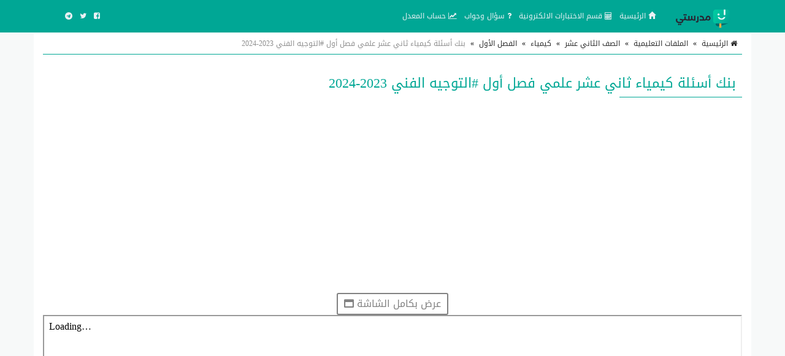

--- FILE ---
content_type: text/html; charset=utf-8
request_url: https://www.google.com/recaptcha/api2/anchor?ar=1&k=6LfVz8wUAAAAACHgOZYNFFrijaQICSCsT4gfWDDi&co=aHR0cHM6Ly9zY2hvb2wta3cuY29tOjQ0Mw..&hl=ar&v=PoyoqOPhxBO7pBk68S4YbpHZ&size=normal&anchor-ms=20000&execute-ms=30000&cb=h2a02zn6gitg
body_size: 49794
content:
<!DOCTYPE HTML><html dir="rtl" lang="ar"><head><meta http-equiv="Content-Type" content="text/html; charset=UTF-8">
<meta http-equiv="X-UA-Compatible" content="IE=edge">
<title>reCAPTCHA</title>
<style type="text/css">
/* cyrillic-ext */
@font-face {
  font-family: 'Roboto';
  font-style: normal;
  font-weight: 400;
  font-stretch: 100%;
  src: url(//fonts.gstatic.com/s/roboto/v48/KFO7CnqEu92Fr1ME7kSn66aGLdTylUAMa3GUBHMdazTgWw.woff2) format('woff2');
  unicode-range: U+0460-052F, U+1C80-1C8A, U+20B4, U+2DE0-2DFF, U+A640-A69F, U+FE2E-FE2F;
}
/* cyrillic */
@font-face {
  font-family: 'Roboto';
  font-style: normal;
  font-weight: 400;
  font-stretch: 100%;
  src: url(//fonts.gstatic.com/s/roboto/v48/KFO7CnqEu92Fr1ME7kSn66aGLdTylUAMa3iUBHMdazTgWw.woff2) format('woff2');
  unicode-range: U+0301, U+0400-045F, U+0490-0491, U+04B0-04B1, U+2116;
}
/* greek-ext */
@font-face {
  font-family: 'Roboto';
  font-style: normal;
  font-weight: 400;
  font-stretch: 100%;
  src: url(//fonts.gstatic.com/s/roboto/v48/KFO7CnqEu92Fr1ME7kSn66aGLdTylUAMa3CUBHMdazTgWw.woff2) format('woff2');
  unicode-range: U+1F00-1FFF;
}
/* greek */
@font-face {
  font-family: 'Roboto';
  font-style: normal;
  font-weight: 400;
  font-stretch: 100%;
  src: url(//fonts.gstatic.com/s/roboto/v48/KFO7CnqEu92Fr1ME7kSn66aGLdTylUAMa3-UBHMdazTgWw.woff2) format('woff2');
  unicode-range: U+0370-0377, U+037A-037F, U+0384-038A, U+038C, U+038E-03A1, U+03A3-03FF;
}
/* math */
@font-face {
  font-family: 'Roboto';
  font-style: normal;
  font-weight: 400;
  font-stretch: 100%;
  src: url(//fonts.gstatic.com/s/roboto/v48/KFO7CnqEu92Fr1ME7kSn66aGLdTylUAMawCUBHMdazTgWw.woff2) format('woff2');
  unicode-range: U+0302-0303, U+0305, U+0307-0308, U+0310, U+0312, U+0315, U+031A, U+0326-0327, U+032C, U+032F-0330, U+0332-0333, U+0338, U+033A, U+0346, U+034D, U+0391-03A1, U+03A3-03A9, U+03B1-03C9, U+03D1, U+03D5-03D6, U+03F0-03F1, U+03F4-03F5, U+2016-2017, U+2034-2038, U+203C, U+2040, U+2043, U+2047, U+2050, U+2057, U+205F, U+2070-2071, U+2074-208E, U+2090-209C, U+20D0-20DC, U+20E1, U+20E5-20EF, U+2100-2112, U+2114-2115, U+2117-2121, U+2123-214F, U+2190, U+2192, U+2194-21AE, U+21B0-21E5, U+21F1-21F2, U+21F4-2211, U+2213-2214, U+2216-22FF, U+2308-230B, U+2310, U+2319, U+231C-2321, U+2336-237A, U+237C, U+2395, U+239B-23B7, U+23D0, U+23DC-23E1, U+2474-2475, U+25AF, U+25B3, U+25B7, U+25BD, U+25C1, U+25CA, U+25CC, U+25FB, U+266D-266F, U+27C0-27FF, U+2900-2AFF, U+2B0E-2B11, U+2B30-2B4C, U+2BFE, U+3030, U+FF5B, U+FF5D, U+1D400-1D7FF, U+1EE00-1EEFF;
}
/* symbols */
@font-face {
  font-family: 'Roboto';
  font-style: normal;
  font-weight: 400;
  font-stretch: 100%;
  src: url(//fonts.gstatic.com/s/roboto/v48/KFO7CnqEu92Fr1ME7kSn66aGLdTylUAMaxKUBHMdazTgWw.woff2) format('woff2');
  unicode-range: U+0001-000C, U+000E-001F, U+007F-009F, U+20DD-20E0, U+20E2-20E4, U+2150-218F, U+2190, U+2192, U+2194-2199, U+21AF, U+21E6-21F0, U+21F3, U+2218-2219, U+2299, U+22C4-22C6, U+2300-243F, U+2440-244A, U+2460-24FF, U+25A0-27BF, U+2800-28FF, U+2921-2922, U+2981, U+29BF, U+29EB, U+2B00-2BFF, U+4DC0-4DFF, U+FFF9-FFFB, U+10140-1018E, U+10190-1019C, U+101A0, U+101D0-101FD, U+102E0-102FB, U+10E60-10E7E, U+1D2C0-1D2D3, U+1D2E0-1D37F, U+1F000-1F0FF, U+1F100-1F1AD, U+1F1E6-1F1FF, U+1F30D-1F30F, U+1F315, U+1F31C, U+1F31E, U+1F320-1F32C, U+1F336, U+1F378, U+1F37D, U+1F382, U+1F393-1F39F, U+1F3A7-1F3A8, U+1F3AC-1F3AF, U+1F3C2, U+1F3C4-1F3C6, U+1F3CA-1F3CE, U+1F3D4-1F3E0, U+1F3ED, U+1F3F1-1F3F3, U+1F3F5-1F3F7, U+1F408, U+1F415, U+1F41F, U+1F426, U+1F43F, U+1F441-1F442, U+1F444, U+1F446-1F449, U+1F44C-1F44E, U+1F453, U+1F46A, U+1F47D, U+1F4A3, U+1F4B0, U+1F4B3, U+1F4B9, U+1F4BB, U+1F4BF, U+1F4C8-1F4CB, U+1F4D6, U+1F4DA, U+1F4DF, U+1F4E3-1F4E6, U+1F4EA-1F4ED, U+1F4F7, U+1F4F9-1F4FB, U+1F4FD-1F4FE, U+1F503, U+1F507-1F50B, U+1F50D, U+1F512-1F513, U+1F53E-1F54A, U+1F54F-1F5FA, U+1F610, U+1F650-1F67F, U+1F687, U+1F68D, U+1F691, U+1F694, U+1F698, U+1F6AD, U+1F6B2, U+1F6B9-1F6BA, U+1F6BC, U+1F6C6-1F6CF, U+1F6D3-1F6D7, U+1F6E0-1F6EA, U+1F6F0-1F6F3, U+1F6F7-1F6FC, U+1F700-1F7FF, U+1F800-1F80B, U+1F810-1F847, U+1F850-1F859, U+1F860-1F887, U+1F890-1F8AD, U+1F8B0-1F8BB, U+1F8C0-1F8C1, U+1F900-1F90B, U+1F93B, U+1F946, U+1F984, U+1F996, U+1F9E9, U+1FA00-1FA6F, U+1FA70-1FA7C, U+1FA80-1FA89, U+1FA8F-1FAC6, U+1FACE-1FADC, U+1FADF-1FAE9, U+1FAF0-1FAF8, U+1FB00-1FBFF;
}
/* vietnamese */
@font-face {
  font-family: 'Roboto';
  font-style: normal;
  font-weight: 400;
  font-stretch: 100%;
  src: url(//fonts.gstatic.com/s/roboto/v48/KFO7CnqEu92Fr1ME7kSn66aGLdTylUAMa3OUBHMdazTgWw.woff2) format('woff2');
  unicode-range: U+0102-0103, U+0110-0111, U+0128-0129, U+0168-0169, U+01A0-01A1, U+01AF-01B0, U+0300-0301, U+0303-0304, U+0308-0309, U+0323, U+0329, U+1EA0-1EF9, U+20AB;
}
/* latin-ext */
@font-face {
  font-family: 'Roboto';
  font-style: normal;
  font-weight: 400;
  font-stretch: 100%;
  src: url(//fonts.gstatic.com/s/roboto/v48/KFO7CnqEu92Fr1ME7kSn66aGLdTylUAMa3KUBHMdazTgWw.woff2) format('woff2');
  unicode-range: U+0100-02BA, U+02BD-02C5, U+02C7-02CC, U+02CE-02D7, U+02DD-02FF, U+0304, U+0308, U+0329, U+1D00-1DBF, U+1E00-1E9F, U+1EF2-1EFF, U+2020, U+20A0-20AB, U+20AD-20C0, U+2113, U+2C60-2C7F, U+A720-A7FF;
}
/* latin */
@font-face {
  font-family: 'Roboto';
  font-style: normal;
  font-weight: 400;
  font-stretch: 100%;
  src: url(//fonts.gstatic.com/s/roboto/v48/KFO7CnqEu92Fr1ME7kSn66aGLdTylUAMa3yUBHMdazQ.woff2) format('woff2');
  unicode-range: U+0000-00FF, U+0131, U+0152-0153, U+02BB-02BC, U+02C6, U+02DA, U+02DC, U+0304, U+0308, U+0329, U+2000-206F, U+20AC, U+2122, U+2191, U+2193, U+2212, U+2215, U+FEFF, U+FFFD;
}
/* cyrillic-ext */
@font-face {
  font-family: 'Roboto';
  font-style: normal;
  font-weight: 500;
  font-stretch: 100%;
  src: url(//fonts.gstatic.com/s/roboto/v48/KFO7CnqEu92Fr1ME7kSn66aGLdTylUAMa3GUBHMdazTgWw.woff2) format('woff2');
  unicode-range: U+0460-052F, U+1C80-1C8A, U+20B4, U+2DE0-2DFF, U+A640-A69F, U+FE2E-FE2F;
}
/* cyrillic */
@font-face {
  font-family: 'Roboto';
  font-style: normal;
  font-weight: 500;
  font-stretch: 100%;
  src: url(//fonts.gstatic.com/s/roboto/v48/KFO7CnqEu92Fr1ME7kSn66aGLdTylUAMa3iUBHMdazTgWw.woff2) format('woff2');
  unicode-range: U+0301, U+0400-045F, U+0490-0491, U+04B0-04B1, U+2116;
}
/* greek-ext */
@font-face {
  font-family: 'Roboto';
  font-style: normal;
  font-weight: 500;
  font-stretch: 100%;
  src: url(//fonts.gstatic.com/s/roboto/v48/KFO7CnqEu92Fr1ME7kSn66aGLdTylUAMa3CUBHMdazTgWw.woff2) format('woff2');
  unicode-range: U+1F00-1FFF;
}
/* greek */
@font-face {
  font-family: 'Roboto';
  font-style: normal;
  font-weight: 500;
  font-stretch: 100%;
  src: url(//fonts.gstatic.com/s/roboto/v48/KFO7CnqEu92Fr1ME7kSn66aGLdTylUAMa3-UBHMdazTgWw.woff2) format('woff2');
  unicode-range: U+0370-0377, U+037A-037F, U+0384-038A, U+038C, U+038E-03A1, U+03A3-03FF;
}
/* math */
@font-face {
  font-family: 'Roboto';
  font-style: normal;
  font-weight: 500;
  font-stretch: 100%;
  src: url(//fonts.gstatic.com/s/roboto/v48/KFO7CnqEu92Fr1ME7kSn66aGLdTylUAMawCUBHMdazTgWw.woff2) format('woff2');
  unicode-range: U+0302-0303, U+0305, U+0307-0308, U+0310, U+0312, U+0315, U+031A, U+0326-0327, U+032C, U+032F-0330, U+0332-0333, U+0338, U+033A, U+0346, U+034D, U+0391-03A1, U+03A3-03A9, U+03B1-03C9, U+03D1, U+03D5-03D6, U+03F0-03F1, U+03F4-03F5, U+2016-2017, U+2034-2038, U+203C, U+2040, U+2043, U+2047, U+2050, U+2057, U+205F, U+2070-2071, U+2074-208E, U+2090-209C, U+20D0-20DC, U+20E1, U+20E5-20EF, U+2100-2112, U+2114-2115, U+2117-2121, U+2123-214F, U+2190, U+2192, U+2194-21AE, U+21B0-21E5, U+21F1-21F2, U+21F4-2211, U+2213-2214, U+2216-22FF, U+2308-230B, U+2310, U+2319, U+231C-2321, U+2336-237A, U+237C, U+2395, U+239B-23B7, U+23D0, U+23DC-23E1, U+2474-2475, U+25AF, U+25B3, U+25B7, U+25BD, U+25C1, U+25CA, U+25CC, U+25FB, U+266D-266F, U+27C0-27FF, U+2900-2AFF, U+2B0E-2B11, U+2B30-2B4C, U+2BFE, U+3030, U+FF5B, U+FF5D, U+1D400-1D7FF, U+1EE00-1EEFF;
}
/* symbols */
@font-face {
  font-family: 'Roboto';
  font-style: normal;
  font-weight: 500;
  font-stretch: 100%;
  src: url(//fonts.gstatic.com/s/roboto/v48/KFO7CnqEu92Fr1ME7kSn66aGLdTylUAMaxKUBHMdazTgWw.woff2) format('woff2');
  unicode-range: U+0001-000C, U+000E-001F, U+007F-009F, U+20DD-20E0, U+20E2-20E4, U+2150-218F, U+2190, U+2192, U+2194-2199, U+21AF, U+21E6-21F0, U+21F3, U+2218-2219, U+2299, U+22C4-22C6, U+2300-243F, U+2440-244A, U+2460-24FF, U+25A0-27BF, U+2800-28FF, U+2921-2922, U+2981, U+29BF, U+29EB, U+2B00-2BFF, U+4DC0-4DFF, U+FFF9-FFFB, U+10140-1018E, U+10190-1019C, U+101A0, U+101D0-101FD, U+102E0-102FB, U+10E60-10E7E, U+1D2C0-1D2D3, U+1D2E0-1D37F, U+1F000-1F0FF, U+1F100-1F1AD, U+1F1E6-1F1FF, U+1F30D-1F30F, U+1F315, U+1F31C, U+1F31E, U+1F320-1F32C, U+1F336, U+1F378, U+1F37D, U+1F382, U+1F393-1F39F, U+1F3A7-1F3A8, U+1F3AC-1F3AF, U+1F3C2, U+1F3C4-1F3C6, U+1F3CA-1F3CE, U+1F3D4-1F3E0, U+1F3ED, U+1F3F1-1F3F3, U+1F3F5-1F3F7, U+1F408, U+1F415, U+1F41F, U+1F426, U+1F43F, U+1F441-1F442, U+1F444, U+1F446-1F449, U+1F44C-1F44E, U+1F453, U+1F46A, U+1F47D, U+1F4A3, U+1F4B0, U+1F4B3, U+1F4B9, U+1F4BB, U+1F4BF, U+1F4C8-1F4CB, U+1F4D6, U+1F4DA, U+1F4DF, U+1F4E3-1F4E6, U+1F4EA-1F4ED, U+1F4F7, U+1F4F9-1F4FB, U+1F4FD-1F4FE, U+1F503, U+1F507-1F50B, U+1F50D, U+1F512-1F513, U+1F53E-1F54A, U+1F54F-1F5FA, U+1F610, U+1F650-1F67F, U+1F687, U+1F68D, U+1F691, U+1F694, U+1F698, U+1F6AD, U+1F6B2, U+1F6B9-1F6BA, U+1F6BC, U+1F6C6-1F6CF, U+1F6D3-1F6D7, U+1F6E0-1F6EA, U+1F6F0-1F6F3, U+1F6F7-1F6FC, U+1F700-1F7FF, U+1F800-1F80B, U+1F810-1F847, U+1F850-1F859, U+1F860-1F887, U+1F890-1F8AD, U+1F8B0-1F8BB, U+1F8C0-1F8C1, U+1F900-1F90B, U+1F93B, U+1F946, U+1F984, U+1F996, U+1F9E9, U+1FA00-1FA6F, U+1FA70-1FA7C, U+1FA80-1FA89, U+1FA8F-1FAC6, U+1FACE-1FADC, U+1FADF-1FAE9, U+1FAF0-1FAF8, U+1FB00-1FBFF;
}
/* vietnamese */
@font-face {
  font-family: 'Roboto';
  font-style: normal;
  font-weight: 500;
  font-stretch: 100%;
  src: url(//fonts.gstatic.com/s/roboto/v48/KFO7CnqEu92Fr1ME7kSn66aGLdTylUAMa3OUBHMdazTgWw.woff2) format('woff2');
  unicode-range: U+0102-0103, U+0110-0111, U+0128-0129, U+0168-0169, U+01A0-01A1, U+01AF-01B0, U+0300-0301, U+0303-0304, U+0308-0309, U+0323, U+0329, U+1EA0-1EF9, U+20AB;
}
/* latin-ext */
@font-face {
  font-family: 'Roboto';
  font-style: normal;
  font-weight: 500;
  font-stretch: 100%;
  src: url(//fonts.gstatic.com/s/roboto/v48/KFO7CnqEu92Fr1ME7kSn66aGLdTylUAMa3KUBHMdazTgWw.woff2) format('woff2');
  unicode-range: U+0100-02BA, U+02BD-02C5, U+02C7-02CC, U+02CE-02D7, U+02DD-02FF, U+0304, U+0308, U+0329, U+1D00-1DBF, U+1E00-1E9F, U+1EF2-1EFF, U+2020, U+20A0-20AB, U+20AD-20C0, U+2113, U+2C60-2C7F, U+A720-A7FF;
}
/* latin */
@font-face {
  font-family: 'Roboto';
  font-style: normal;
  font-weight: 500;
  font-stretch: 100%;
  src: url(//fonts.gstatic.com/s/roboto/v48/KFO7CnqEu92Fr1ME7kSn66aGLdTylUAMa3yUBHMdazQ.woff2) format('woff2');
  unicode-range: U+0000-00FF, U+0131, U+0152-0153, U+02BB-02BC, U+02C6, U+02DA, U+02DC, U+0304, U+0308, U+0329, U+2000-206F, U+20AC, U+2122, U+2191, U+2193, U+2212, U+2215, U+FEFF, U+FFFD;
}
/* cyrillic-ext */
@font-face {
  font-family: 'Roboto';
  font-style: normal;
  font-weight: 900;
  font-stretch: 100%;
  src: url(//fonts.gstatic.com/s/roboto/v48/KFO7CnqEu92Fr1ME7kSn66aGLdTylUAMa3GUBHMdazTgWw.woff2) format('woff2');
  unicode-range: U+0460-052F, U+1C80-1C8A, U+20B4, U+2DE0-2DFF, U+A640-A69F, U+FE2E-FE2F;
}
/* cyrillic */
@font-face {
  font-family: 'Roboto';
  font-style: normal;
  font-weight: 900;
  font-stretch: 100%;
  src: url(//fonts.gstatic.com/s/roboto/v48/KFO7CnqEu92Fr1ME7kSn66aGLdTylUAMa3iUBHMdazTgWw.woff2) format('woff2');
  unicode-range: U+0301, U+0400-045F, U+0490-0491, U+04B0-04B1, U+2116;
}
/* greek-ext */
@font-face {
  font-family: 'Roboto';
  font-style: normal;
  font-weight: 900;
  font-stretch: 100%;
  src: url(//fonts.gstatic.com/s/roboto/v48/KFO7CnqEu92Fr1ME7kSn66aGLdTylUAMa3CUBHMdazTgWw.woff2) format('woff2');
  unicode-range: U+1F00-1FFF;
}
/* greek */
@font-face {
  font-family: 'Roboto';
  font-style: normal;
  font-weight: 900;
  font-stretch: 100%;
  src: url(//fonts.gstatic.com/s/roboto/v48/KFO7CnqEu92Fr1ME7kSn66aGLdTylUAMa3-UBHMdazTgWw.woff2) format('woff2');
  unicode-range: U+0370-0377, U+037A-037F, U+0384-038A, U+038C, U+038E-03A1, U+03A3-03FF;
}
/* math */
@font-face {
  font-family: 'Roboto';
  font-style: normal;
  font-weight: 900;
  font-stretch: 100%;
  src: url(//fonts.gstatic.com/s/roboto/v48/KFO7CnqEu92Fr1ME7kSn66aGLdTylUAMawCUBHMdazTgWw.woff2) format('woff2');
  unicode-range: U+0302-0303, U+0305, U+0307-0308, U+0310, U+0312, U+0315, U+031A, U+0326-0327, U+032C, U+032F-0330, U+0332-0333, U+0338, U+033A, U+0346, U+034D, U+0391-03A1, U+03A3-03A9, U+03B1-03C9, U+03D1, U+03D5-03D6, U+03F0-03F1, U+03F4-03F5, U+2016-2017, U+2034-2038, U+203C, U+2040, U+2043, U+2047, U+2050, U+2057, U+205F, U+2070-2071, U+2074-208E, U+2090-209C, U+20D0-20DC, U+20E1, U+20E5-20EF, U+2100-2112, U+2114-2115, U+2117-2121, U+2123-214F, U+2190, U+2192, U+2194-21AE, U+21B0-21E5, U+21F1-21F2, U+21F4-2211, U+2213-2214, U+2216-22FF, U+2308-230B, U+2310, U+2319, U+231C-2321, U+2336-237A, U+237C, U+2395, U+239B-23B7, U+23D0, U+23DC-23E1, U+2474-2475, U+25AF, U+25B3, U+25B7, U+25BD, U+25C1, U+25CA, U+25CC, U+25FB, U+266D-266F, U+27C0-27FF, U+2900-2AFF, U+2B0E-2B11, U+2B30-2B4C, U+2BFE, U+3030, U+FF5B, U+FF5D, U+1D400-1D7FF, U+1EE00-1EEFF;
}
/* symbols */
@font-face {
  font-family: 'Roboto';
  font-style: normal;
  font-weight: 900;
  font-stretch: 100%;
  src: url(//fonts.gstatic.com/s/roboto/v48/KFO7CnqEu92Fr1ME7kSn66aGLdTylUAMaxKUBHMdazTgWw.woff2) format('woff2');
  unicode-range: U+0001-000C, U+000E-001F, U+007F-009F, U+20DD-20E0, U+20E2-20E4, U+2150-218F, U+2190, U+2192, U+2194-2199, U+21AF, U+21E6-21F0, U+21F3, U+2218-2219, U+2299, U+22C4-22C6, U+2300-243F, U+2440-244A, U+2460-24FF, U+25A0-27BF, U+2800-28FF, U+2921-2922, U+2981, U+29BF, U+29EB, U+2B00-2BFF, U+4DC0-4DFF, U+FFF9-FFFB, U+10140-1018E, U+10190-1019C, U+101A0, U+101D0-101FD, U+102E0-102FB, U+10E60-10E7E, U+1D2C0-1D2D3, U+1D2E0-1D37F, U+1F000-1F0FF, U+1F100-1F1AD, U+1F1E6-1F1FF, U+1F30D-1F30F, U+1F315, U+1F31C, U+1F31E, U+1F320-1F32C, U+1F336, U+1F378, U+1F37D, U+1F382, U+1F393-1F39F, U+1F3A7-1F3A8, U+1F3AC-1F3AF, U+1F3C2, U+1F3C4-1F3C6, U+1F3CA-1F3CE, U+1F3D4-1F3E0, U+1F3ED, U+1F3F1-1F3F3, U+1F3F5-1F3F7, U+1F408, U+1F415, U+1F41F, U+1F426, U+1F43F, U+1F441-1F442, U+1F444, U+1F446-1F449, U+1F44C-1F44E, U+1F453, U+1F46A, U+1F47D, U+1F4A3, U+1F4B0, U+1F4B3, U+1F4B9, U+1F4BB, U+1F4BF, U+1F4C8-1F4CB, U+1F4D6, U+1F4DA, U+1F4DF, U+1F4E3-1F4E6, U+1F4EA-1F4ED, U+1F4F7, U+1F4F9-1F4FB, U+1F4FD-1F4FE, U+1F503, U+1F507-1F50B, U+1F50D, U+1F512-1F513, U+1F53E-1F54A, U+1F54F-1F5FA, U+1F610, U+1F650-1F67F, U+1F687, U+1F68D, U+1F691, U+1F694, U+1F698, U+1F6AD, U+1F6B2, U+1F6B9-1F6BA, U+1F6BC, U+1F6C6-1F6CF, U+1F6D3-1F6D7, U+1F6E0-1F6EA, U+1F6F0-1F6F3, U+1F6F7-1F6FC, U+1F700-1F7FF, U+1F800-1F80B, U+1F810-1F847, U+1F850-1F859, U+1F860-1F887, U+1F890-1F8AD, U+1F8B0-1F8BB, U+1F8C0-1F8C1, U+1F900-1F90B, U+1F93B, U+1F946, U+1F984, U+1F996, U+1F9E9, U+1FA00-1FA6F, U+1FA70-1FA7C, U+1FA80-1FA89, U+1FA8F-1FAC6, U+1FACE-1FADC, U+1FADF-1FAE9, U+1FAF0-1FAF8, U+1FB00-1FBFF;
}
/* vietnamese */
@font-face {
  font-family: 'Roboto';
  font-style: normal;
  font-weight: 900;
  font-stretch: 100%;
  src: url(//fonts.gstatic.com/s/roboto/v48/KFO7CnqEu92Fr1ME7kSn66aGLdTylUAMa3OUBHMdazTgWw.woff2) format('woff2');
  unicode-range: U+0102-0103, U+0110-0111, U+0128-0129, U+0168-0169, U+01A0-01A1, U+01AF-01B0, U+0300-0301, U+0303-0304, U+0308-0309, U+0323, U+0329, U+1EA0-1EF9, U+20AB;
}
/* latin-ext */
@font-face {
  font-family: 'Roboto';
  font-style: normal;
  font-weight: 900;
  font-stretch: 100%;
  src: url(//fonts.gstatic.com/s/roboto/v48/KFO7CnqEu92Fr1ME7kSn66aGLdTylUAMa3KUBHMdazTgWw.woff2) format('woff2');
  unicode-range: U+0100-02BA, U+02BD-02C5, U+02C7-02CC, U+02CE-02D7, U+02DD-02FF, U+0304, U+0308, U+0329, U+1D00-1DBF, U+1E00-1E9F, U+1EF2-1EFF, U+2020, U+20A0-20AB, U+20AD-20C0, U+2113, U+2C60-2C7F, U+A720-A7FF;
}
/* latin */
@font-face {
  font-family: 'Roboto';
  font-style: normal;
  font-weight: 900;
  font-stretch: 100%;
  src: url(//fonts.gstatic.com/s/roboto/v48/KFO7CnqEu92Fr1ME7kSn66aGLdTylUAMa3yUBHMdazQ.woff2) format('woff2');
  unicode-range: U+0000-00FF, U+0131, U+0152-0153, U+02BB-02BC, U+02C6, U+02DA, U+02DC, U+0304, U+0308, U+0329, U+2000-206F, U+20AC, U+2122, U+2191, U+2193, U+2212, U+2215, U+FEFF, U+FFFD;
}

</style>
<link rel="stylesheet" type="text/css" href="https://www.gstatic.com/recaptcha/releases/PoyoqOPhxBO7pBk68S4YbpHZ/styles__rtl.css">
<script nonce="iXDs2YPw_DOko4sAFyWx5A" type="text/javascript">window['__recaptcha_api'] = 'https://www.google.com/recaptcha/api2/';</script>
<script type="text/javascript" src="https://www.gstatic.com/recaptcha/releases/PoyoqOPhxBO7pBk68S4YbpHZ/recaptcha__ar.js" nonce="iXDs2YPw_DOko4sAFyWx5A">
      
    </script></head>
<body><div id="rc-anchor-alert" class="rc-anchor-alert"></div>
<input type="hidden" id="recaptcha-token" value="[base64]">
<script type="text/javascript" nonce="iXDs2YPw_DOko4sAFyWx5A">
      recaptcha.anchor.Main.init("[\x22ainput\x22,[\x22bgdata\x22,\x22\x22,\[base64]/[base64]/MjU1Ong/[base64]/[base64]/[base64]/[base64]/[base64]/[base64]/[base64]/[base64]/[base64]/[base64]/[base64]/[base64]/[base64]/[base64]/[base64]\\u003d\x22,\[base64]\\u003d\\u003d\x22,\x22M3RqD8KUw4XDv8KWwoofw77DocOiQMO8w7tOwqgGfxrDm8K1w5gfezNjwqRcKRbClTDCugnCogdKw7QtQMKxwq3DhRRWwq9bHWDDoR/Cs8K/E0RXw6ADbMKFwp06VcKlw5AcE1PCoUTDmyRjwrnDkMKmw7csw6NZNwvDicOdw4HDvTYmwpTCnh3Dn8OwLkNcw4N7D8O0w7F9NMO2d8KlesKhwqnCt8KHwpkQMMK+w487BxHClTwDHE/DoQl7ZcKfEMOWKDE7w7FZwpXDoMOQf8Opw5zDrcOwRsOhTMOiRsK1wozDlnDDrCMTWh8Fwr/Cl8K/[base64]/w4IJW2tsb1nCqQA5H8KtBsK4w7JUY8Ovw6XCvsOowrwzHSbCuMKIw7TDucKPQ8KGL1N6EEBxwrAnw5UPw79cwpzDgwXCgsK+w4M2wphUBcOJFS/Cqi1ywpXCmMOmwrPCrizCh3swIcKtXsKoCMO5ScKyH1XCoCMFIxUdU3zDsDhSwpbCsMOEQcKjw5QkQMOcCMKGUMKHcHtEWxpgajXDjlELwqRXw4/DmkFUXsOww43Dm8OgHcKsw7JhKVUpGcOdwovCujjDmirCqsOGYVdvwogNwoJJW8KObhDCosKJw6rCvwXCgV5aw6PDil3DqwXCswFvwp/Du8O8wocow60RR8KiEn7ClcKhIsO1wrPDiDMEwqHDhsK9JzQMRMOhMHYNQMOwX3XDl8Ksw5vDrGt3HwoOw4zCqsOZw4RQwrPDnlrCkih/w7zCnBlQwrgsZiUlU3/Ck8K/w5zChcKuw7INHDHCpxh6wolhKMKbc8K1wrLCqhQFVBDCi27DvE0Jw6kRw6PDqCt1cntRBsKaw4pMw6powrIYw5/DrSDCrSnCvMKKwq/DjRI/ZsKwwpHDjxkaRsO7w47DjMKHw6vDokfCkVNUXcOlFcKnHcKbw4fDn8KyDxl4woTCtsO/dkI9KcKRHDvCvWg5woRCUVpCaMOhSHnDk03Ct8O4FsOVYSLClFIWQ8KscsK/w6jCrlZYVcOSwpLCm8K0w6fDnhxJw6JwCMOGw44XOF3Dox13CXJLw6UmwpQVPMO2KiN4Q8KQaWrDoWYhRMO3w6Mww5jCn8OFcsKqw4HCj8KmwpEWOy/CnsKxwqTCvkHCnVYcwq03w692w5rDr2rCsMOFM8Kww6E3LMKbU8O8wpFGE8O0w6xLw6jDusKfw4LCiTPCr35oWMOow6FlCDjCvsKRJsKUWMOuez8vH0rCvcOjSxMjTsO/[base64]/DjQ02RMKqwrogwrcaN27Cq8OLeHzDlkJMeMKBGlTDtXzCkU3DlBgdDMKNHsKdw4PDjsOrw6jDiMKWasK9w7fCnG/DmU3DmCtcwrtDw5FYw5B5FcK8w7nDpsKeKsKewp3CqBbClcKQfsONwrvCo8Oww5TCmMOEw5p8wrsCw7NSaBPCtCLDtG8resKrSsOXSsO8w7zDhiJow7x5XRXCgzgHw4xaJEDDncOWwozDgsODwqHDhQYew4LClcOcW8OXwopjwrdsCcOjwotCOsK4w5/DoXDCsMKKw4jCvQUsIsK/wolMOADDpcKTBgbDqMKOBx9RLHjDhwnDqVJcw7QYbsOdUcObw5zCiMKiGHvCpMONwoPDoMKSwoNyw6N1a8KPwojCtMKmw5vDlGjCn8KaLxpwEi/DkMONwqJ+CDsXwrzDm0R2GMKhw6MPWMKPQlHCmjrCimjDuUQWDRPDl8OpwrgRHMO8FQPCmMK9FHt9wp7DosKkw7XDoH7CgVYDw540X8OiOsKIawgWwo3CjxDDnMO9DkrDtXFvwq/[base64]/dTXDosKsWsK6w7wbcBswN2lEbMOmeVHCkMOHR8Omw4jDjMOGL8ODw4BcwoDCqMKXw6sRw7ITEcOeBgpLw4NsTMONw6hlwr89wp3DqcK5wr/[base64]/CiFZCCsKYJsKtWsOPHMO2QMOzw6hcBlt4HzzCjcONSh/DlsKlw7TDiDjCgsOiw4xeSi/[base64]/[base64]/DowEnwpzDm8OINcKOfsOMNwfDi0DCuMObOMOtwopZw4rCocKzwqLDi05rRsOqDU3Cii7Cn1jDmmXDpXQUwroTAMOsw7PDhMK2wpRHZUzCiWVGO0HDmMOuYMKsczVGwohQXcO+VcO0wpfCk8OSGwzDisO/[base64]/CqFTCuMKDw7RHwqbCs8KgPy8DEXNIw6vCuE1ZMj3Chl9vwprDr8Kjw5YWJMOJw6V6wrYAwpE3RHPClcKlwpApbMKPwq5xcsKmwoc8wpzDlQA7IMKuwrjDlcOKwoVJw6zDkUPDnyQlERpke0fDrMO4w4VpAR4Sw6TDtcKww5TCjF3CpsOHWGwfwrfDqkUuPMKYwq/Dv8OJX8KmAsOlwqTDlE5TP1LDkgTDi8OgwrrCh1fCkMKSORnCqMOdw6ACUSrCsUvDql7DihLCmgcSw4PDq2NVYDEgWMKSZ0cHBh7Cg8K8H3gMHMOCNcOjwoMsw6VOcMKramw4wo/[base64]/Dv17DlsKIYsKWUcKzXcK8w7DCtlTDuUjCp8KNw4hcw5w+GsOgwr3CqFzCn3vDuVDCuFbDtDXCtnzDthspUmHDrwgVSydObsKwRC7Cn8O5wqLDosKAwrRVw512w57Cs0/CoE1qcsONHh40UiPCr8OlTz/[base64]/CksKUe317w6XClVDCncOqJ8KffAZBGw/DkMO/w6zDoXDCpxzDn8OKwrY5LsKxwrTCuhjCuzU8woB1AMKcwr3Ct8K2w7fCkMOiRC7DnsOYFxzChxZCPsKFw7J7dUIFEzgEwptRw7whN05mwpvCp8KlVi/DqD44bsKScXrCsMOyc8O9wqFwOn/Dh8OEW07CmsO5J01MJMOOOsK/R8K+w43CrMKSw6VbdsOZXcKQw4gcaE7DlMKeLF/Ctj57wrsxw60aFXrCnVpzwpsCSR7CuSLCoMOmwqoFw4R2BsK9KsKuUMOrWcOUw43DssOEw77CsXoqw5ojJn1eeiEnLcKNasKsKcKxeMObbQcEwosNwp/CrcKnQ8OiesOswqxHGsKXwoMIw63Cr8Ouwq95w4wVwo7DoxUsRyPDqcOfeMKvwovDj8KQLMOnQcOLNkDDpcKew53CtT9pwqDDqcKPNcOkwpMeX8Oxw7fCkDtZGXkOw7MYTU/Chgk5w7PDk8K6w4UVw5jDj8Oswq3Dq8OAHlXDl3DDnA/[base64]/CgMKXwrsFXMK3P11UwonCvMOIw77CpizDgUNQw5fDnllAwqVcwrvCkcOxBQjCn8OAw69PwpfCmm0UXQzDilHDnMKFw47CiMKcO8Kfw7xLOsOMw6vCjMOwZxLDiVfCqFVUwpLDrRbCkcKJPxxnCU/[base64]/DmsK4VsK7woEcwrDCpsKYfsOlY8KgwrJxelLCnh99O8KtU8O9GcK7wpgUN3HCt8OlSMKXwp3DpMKGw4ohL1JXw5fCqMOcOcOVwqFybAfCoV/CsMO9Y8OgH1AKw7/Dv8Krw6EnXMOUwp1dacOow4NLLcK9w4laC8KUay4rwq0fwpjClMKywo/[base64]/[base64]/DnDzDh1zDocOkw6fCo3ZSFcKLF1hSMh7Ck8ObwoNVw7XDkMKAfUzChSVACcKJw7MDw78pwpk/[base64]/CksKvWcKbC8Ozw5QUAcOfw6tEasOuw7UXZsK0w79EXCl9SGPDq8O0OTTDlz7Dl3fChRvDhHEyIsKsdFcxw5/DpMOzw5Z4wqYPTcOGaW7DoiTCucO3w61pRQDDosOQwrZiX8OlwpLDu8OmX8OIworCuj42wpHClmZ9OsO8wq7CmcORYMKOLMOdwpUHe8KYw5UDWMOiwqHDpRvCnMOECQfCu8OzfMOGLsO/w7LDm8OSYATDn8Ogw5rCg8ODcMKgwoXDmcOYw4tVwr04ATsZw5l+ZHAceyfDpFHDg8OSHcKxcMOywokKIsOJTcKTw6Mqwo/Dj8Kww43DiVHDr8O2VsO3e2pQTyfDk8OyL8Oxw6XDqcKQwolLw77DoxY9BUvCqB4SWFERCVI5w5YbCMOdwrlACh7CpAjDjMONwr94wpBCGMKBEV/DjRhxdsO0cUcFw7nCqcOPccKiWX4Gw4xxCFLCrMODel3DnjRCwpLCl8KBw7Y9w5LDg8KdDcOIb0PDhFbCk8OPw5bCrF8dwo/DksOywqHDkBANwrJIw58RX8KYHcKBwoXDoksPw5ItwpvDgAUNwr7Ds8KkWH/[base64]/CgDbCoGRUw6Rtwq9vMGTDuDLDosK+w5pIHMOCw7XCmMOUdjotw4x5Yjdiw4wyGMKEw75mwqxPwp4HVsKOAMK+wp5CDThVGyrDsTg/cDTCssKvJcKBE8OxVsKkPWYww6g9anjDsVzDnsK+wpLDhMOuw6wVFmvCrcO4KEzCjBNsOgVOMMOeQ8OJdsOgw4fDsQnDp8OEw4HDnm8eCw4Kw6bDvcK8IsOxasKTw4shwqDCpcKPYsKdwpEowpDDpDpNHDpRw67Dh3QxMcOZw6xRwp7Dr8OYTAtZLMKAFC/CvmrCqMOjTMKlBQLCucO9wpXDpDjCmMK3STMEw70oZj/CiCA6wo5/JMKtwpdjFcOIVj7CljtwwqYmw7HDpGNxw59tJ8OBCWrCuRDCuyF/Dnd5w6JBwp3CmU9dwphpwrl/HwXDrsOVFsKJwo3DjX1zPFxJShPCvcKNw5jDv8KJw4p1YcO9ZGBzwo7DrDZzw4DCq8KLBijDsMOwwpBDE1XCqkVww6Z0w4bDhUwpUsOxe0Juw78NM8KewrMkwqNYR8O4TMOsw5ZVJiXDhV/[base64]/DucKrXRY9wofDuk4fBMK3w4Y4w7FsccK6OCJWZxc7woc7w5jCqUI4w4HCt8OFD2DDpsKRw5vDvMOHwo/CvMK1wq4ywplRw6DDtXNDwpjDoXk1w4fDvMO/woRiw5nCjzA/wpLCpWfCvMKowpIIwowoW8OxDwNzwpjDmTHCq2jCtXnDl0rDocKjCl9VwqFdwp7CnhvCucOew60gwqpdPsOZwpvDrcKIworCnmEswq/CsMK4MFoVwp/CqwNRaxZ2w5nClhEsHm7DiiHCnGrDnsOCw7HCllrDv3zCjcOHNFwNwrPDp8KRw5bDrMO3EsOCwpwrE3rChCcRw5vCs28XD8KJUsKaUh/ClcO1PcK5dMKvwp1kw7DCnEDCisKvc8K4b8OHwoEkIsOIw69fw5zDr8Kda0sEYsK/w41/[base64]/CpHfCncOwLsKGw6l3wrXDr8OQCMOePBIiJ8KXBjtZc8OqOMKzVMOYNsOYwpHDi0fDlsOMw7TClS/DqgsAcSDCjC5Jw7FMwrZkwojCh1/Ctk7DhMKGTMOzw7Fow73DqcKnw63CvGxEbsOsHcK9w6nDpcO3fCBAH3fCt3Umwq/DsktCw57CnBfDokdSwoABE23DiMOswqAAwqDDtmdKQcK1EMKhR8KjQShzKsKBT8Osw7F2bibDiDzClcKZZXxrNydqwr8GY8Kww798woTCpTBbw4rDvnDDv8KWw6nCpQXClj3DhQVjwrjDnjQKZsKLJhjCrhHDscKiw7YACDl8w6EIYcOhLsKWG0Y3Oz/CvFbCgcKILMO/KcOdfGjDlMK9c8KAMRzCr1vDgMKMbcOkwqnCsTYEVwBvwp/[base64]/CtcOmwq5aR3/DucO/BBxsFiV7wpDDpkFxwp/Ch8ODU8KFO3Nyw5IyRMK/w7vCtsODwq3Cq8OBbkddKHdBYVNEwqLCsndpY8KDwpYNwq9ZFsK1FMKxFsKBw5PDsMKEDcKowqrCh8KEwr0Lwo0TwrcvccO5PTZxwr/DpsOwwoDCp8OCwpvDk3vCjUvDvsO6w6J2woTCucOAEsK4woskccKZw5fDoS5nGMO/wr8kw5cfw4XDssKgwrhoI8KgVcKIw5zDvA3Cr0PDmFJFQwQCF0PCm8KSQMO/CGpQGGXDpg9TJQ0ew605UkvDjgIRBiTCrDJSw4RTw59eGsOLYsOxwp7DosOtYsK8w60/[base64]/DscOIw4rDq2d/AMKCw4rClcODNEthw7nDqGd9w4jDmEx+wofDvMOBTkzDn3bCrMK1H181w6bDqcO2wrwDwr/Ch8OywoJfw6vDgcOGaw5pcygNM8O6w4rCtGMqw5pSBlzCssKsYsK5NcKkfVhIw4TDn0JRw6/ClgnDiMK1w5EdTcK8w789YsOlX8K3w5lUwp3DnMKgB0rCrsKdwqvDn8O9wrbCpsKffj0cw458V3TDqMKlwrrCqMOlw4PCvMOzwoXCuTfDmwJlwprDpcOmMz1dfgjDhCNXwr7CtsKRwpnDlinCusK5w6R2w4/ChMKLw7xSXsOqw5/CuXjDsjzDj0dickvComUALCN5wpQ2asOMYHwBcgfCi8OJw4luwrh/w4bDuFvDqkDDiMOkw6fDt8Ksw5MyCsOIDMKsFmF/HsKWw5fCt2lEMgnDiMKqBgLCmsOSwrdzw5DDrDXDkHDDo2nDiGTCvcKCFMKZfcOxTMOrW8OqSCoRw6RUwoZKecKzKMO2IX8Dwr7CkcOBwrvDrBc3w68jw6vDpsKFwrQPFsOyw7nCnGjDjmTDrsOvw7J9QMOUwr4Rw4DCkcK/wrXCuRvCtxEHKsO7wpF7UMKeFMKuVS1nRmtmw43DqsKzVFo1W8OnwqEOw5piw5QWPhJyRDQIIsKPa8OSwpHDnMKFwrPCg2vDoMKEIsKnA8OjMsKsw5XDnMK/w73CoBDCiCE9GXRuWlfDlcOERcKiAcKMI8OjwrQSJERyBWnDgSvDtFBewqDDoHxGXMKEwrzCjcKKwr9ww7NFwq/Dg8K3w6fCtMOjMcKrw5HDsMOIwp4qdxDCvsK2w6/Ch8O+d2fCs8OzwpnDkMKoDSrDoBAAw7ZWMMKMw6DDmgVNw6F7BMOfcn0BdHdmw5bDgUwyFcOlQ8K1HUQve19NCsOmw6/[base64]/DtEBoGsK1w5x1wqvCj8Kqw4rDtV80wpTCncO6w78owqJiXcK5wqzCrcKVYcKPGMKJw73Cq8KawqkEw6nCi8OYwossKsKdT8OEAcKaw5/[base64]/wq7CsVTDl37DqW5uU8K+WWkOYHFVdcKndsOnw5DCpXjCjMKyw40cwrjDgDnCjcOwBsKLXsOFOHYfLUgBw5YPQETCusKJfmAfw4rDjVgcXsO7QhLDqhbDkTQmIMOTYhzDtsOAwrDCpFspwp3DnyZ6BsOPCXF+R0DCocOxwqFORG/DsMOcwojCiMO6wqYLworDhsOAw4rDj1jDjcKbw77CmBHCgMKyw43DosOeA0zDpMKcFMKAwqwYQ8K8LMOKC8KqN1tWwpEtd8KsFkzDoDXDslvCscK1OAPCtAPCo8KfwrLCmmfCqcOrw6oWP396wrAsw4RFwobCscOHCcK/EsKUeUzCj8KHZMOjYDVkwrDDuMKMwoXDocKow5XDhMKIw5hqwobCicKVXMOqFMO7w5VNwrYkwo4mLmTDucOVScOxw5oMw6tIwrQVEAZ7w7p/w6t+KcOTOVtBwr7DpsOww7TDpMK0bBvCvg7DpDvDrmTCs8KSHcOFMxLDjcOHBcKFw4MiNjjCh37DuhfCtyJNwrHCrhklwrDCo8KYwrUBwpQuBXXDlcK5wqUKJ3Q/UcKnwpTDtMKDAMOlQMK2woIcbsOIw4HDlMO5FTxZw5fCqT9jWQ5Gw4nCtMOnNcOnXDnCiwRmwqNAEl3CpcO2w5lHIBt6CsOsw4pNecKNCcK3wp5vwodiZDzCsAp4woPCocKVPj06wqcGw7IAQsKlw5XCrFvDscKbd8OIwozChRlUCkTDvcK3wp/DukrDu1Rlw48QHzLCosOrwqoUecOcFMOjOGVFw6jDsnoLwr9GOH3CjsObEGQXwq1tw6jDpMOBwpMpw63Cp8OqEsO/w6MqQVtqCwMJXsOVJ8K0wqYewqpZw65oe8KsRzhdVx42w6bCqWvDosO7VQdZVk8tw7HCmBlPS0hqBkLDjwvDlQMTIV8HwqvDhWDCrDNbJ3kyTFIGS8Kvw6gAcRLCqsOwwq4owqMpfcOBVsK1KUF6CsK4w59swqlrwoPCusOTZMKXJmTCicKqCcKVwr/ChQJ7w6DCq1LCiz/Ck8OEw4XDj8KQwooxw75uEjUxw5I4eio9wqDDocOXMcKewoTClMK4w7olOsKdKzBgw4EwHsKYw741w7ZBYMKfw4Vbw4Iewp/CvcO/HADDnzbDhcOlw7nClVBlLsOaw4nDngM5ME7DskUQw548LcOXw4VhRyXDqcKwUw4Sw6JiZcO9w4vDksKbL8K1VsOqw5/Dh8KhRituwqs6TsOKa8OCwozDmHDCusK5wofDrFc3csOBLSfCoQBJw5hqdS0JwrvCvUxMw7DCo8O6w7cyWsKnwozDgcK/AcKawrHDv8OiwpvCnBzCj3pyZkTCssKlCxhXwrDDvsKRwpRJw6DDn8OJwqnCjlBja3wOwokRwrTCujUNw6Y/[base64]/wplMNlPDoEx9Y8K5w7BWw6fCrMO8wozDnMOEHh7DrcOkwqvChT/DhsKDZcKDwp3Cj8KRwpbChC0YJ8KYTHJqw4x1wpxPw5UZw5pCw4nDnnhKKcOzwrE2w7JSLXUvw4zDp0zCvcKgwqvCiSHDmcOsw4bCq8OWUFETAldWHHYcdMOzw5bDnsK/[base64]/[base64]/UcOawoF8fhPCgF/CgsKCb8Ofw6HDkcKOwp7CtsOGwpfCj25NwroffW3CvyRRXEHDjzrClsKMw4TDq3Mlwp1cw70AwrY9ScKnScOwTQnDtsKlw7Y+JzsYQsOuKhgPeMKewqFNVcKtPsOlccOlKCHCnz1BasOOwrRfwpPDscKkwpvDmMKMT31zwoNvBMOFwp/[base64]/[base64]/DgWbClgfCmwXDolJ3wqPDqsO9w5IvJcOnw4TCicKBw7wEU8Kow5bCjMK6TsKTfsOtw6Z0QCRfwpzDhEfDjsOfeMOew509wppqEMK8WsORwq0gwpkqFD/DtiMtwpfCsl5Ww6IGEXzCjcKfw5/Dp0XCsGA2e8OGaH/Cr8OAwrfDs8Ogwp/[base64]/[base64]/[base64]/Ct0fClMO7w43DisKrw77CgcOBw6kLw5B4dMOywpVjew7Du8OrN8KNwr8mwqTCpB/CoMKAw5XCvADDvsKRSDUhw4TDujMNQgd/Tj1uTBR0w5PDpVtZC8OBQsKpBxAeesOew57Dl01QMlTDkB5+ayYNE3rDikDDujDCmTzCi8KzIcOgb8KpTsK9G8OUEVEOBUZhPMKwSSAMw6fDjMObWMK/w7howqoTwoLDpMOnwq5rworDrGfDgcODE8Kkw4VOIiobNALCuDoZEDfDhiDCnUwbwpkxw5/CoX4yRMKIDsOfdMKUw6HDuHJUFWXCjMOLwrwkw4V6wp/DicK8w4ZvRQp1N8K7WcOVwppAw6MdwqQgF8Oxwr1gw4sLwoENw5nCvsOVA8OGAyhOwprDtMKUJ8OECSjChcOaw7bDssKwwrICSsK5wrfDvTjCmMKtwozDv8OYf8KNwoDClMO7NMKTwpnDgcOtWsOCwr9DKcKKwqnDksOiY8OFU8OuOyzDp1gLw5N0w47Ds8KIBsOQw5/[base64]/CgcK5wqLDqsOOKMOvbwzClMK0wr3ChzHDpcKcw58iw5gowq/DusKNwoM1byoobMKRw54/wqvDkiUZwoIeXcOmw58OwowFNsO0CsK7wofDtMODTMOWwq8Vw4zDisKiPjcwMMKwJgXCkcOowrRqw45Twp8dwpHDusOBV8Kiw7LCncKvwpkRcUzDpMKjw5HDssK5RwxCw5XCssOiG0bDv8OUwqDCvcO3wrLCnsOzw4dOwp/CisKUf8OTb8ODRVPDl1bDlMKiQS7CksODwoPDtMOiKEweLmkBw6oVwoxFw5VSwo9VDFTChW7DiGLDgG03dsOKIT8hwqE6wp/DjxzCgsO4w6pIFsKiCwTDlx3ChMK+a0vCj0/CsgEuZcOcWS4cQw/DjcO1w6tJwp5qe8Kpw7jCsl/[base64]/w712Z8KvFsOpw5fCg8Okw6PDoybDqcKzDHLCs1LCo8OKwrNrFyI7wq1gw5Z7w5PCosOyw4fDpMKNWMOGJlMhw58ywpVUwpgow5HDj8OtfQvChcKKYGbCljXDrQHDusOpwrLCuMOidMKtT8KGw7kcGcOxDMKgw6UseH3DjWTDpsOMw5PDmHIFPcKPw6QUUnU9UDwjw5/[base64]/CkjZlwqPChsKbREXCkBsuGiMGw5JWN8KucwAfw49gw7nDqMKzJcKeHcOnbyjCgMKyd2jDv8OsFnQhKsOXw5DDpD/[base64]/CicOtwpbDoMOGIBceB2h8wpBHw6cbwrLCucOQN1bDvMKAw71OaCVzw5YYw5/CocO/w6EBFsOrwpzDujXDnyxnAsOBwqZYLMKvQU/DhsKiwo59wrTCkMKZYSfDnMOLwp4Lw4c2w6XCoyokQsKtOB1Sa0TCtsKyLCwAwp/DvcKEPcOIw6/CrCsJOsK3Z8Oaw7bCkXEpe3bClDh2ZcKlMcKdw6BRLhTCocOILQ5odAdxfBxEL8OrP1PDmDDDrlgowpjDlHBhw4tHwobDkGXDjSJcBXnDh8O3eWLDo1sow6/DvTLCqcOzUcKBMyg9w57DnlPDrENcw6TCuMKKE8KQE8OVwo3CvMOWJwseLULDtMKzEWTDnsK3LMKpTMK/TDrDun58woPDni/[base64]/[base64]/DnMKvSMKrccKewqTDmxzDi2bCtxNsEy/Dl8OMwrfDjxHDrsOXwpN5wrXClkgbw4nDtwd7WMKEZkTDm2/DvRrDtB7Cu8Knw5sgZsOvQcOKEsOvF8KfwoTDiMK7w6xFw4pZw6p/[base64]/UXphw6HDs2NCbW59NcOlwoTDsn1uw5ozW8KRCsO8wrXDoUvCliLCuMK+VsONbDnCpcKSwpHCl0oSwqB4w4cmEMKGwrU/UhfCl24MaSEIbMKGwrjCpwl2XB4/wrvCtsOKccO7wprDr1HCikfCjMOkwpwcSxdbw7IeOMKLHcOlw6DDinY0W8Kywr1FTcOjwrLDrDPDhHXDgXAVasOsw6sZwohVwp47cB3CmsOJSXUNEcKAf1Epwq5QG3fCjsKnwq4mcsORwrAiwprDv8Kaw60bw4TCpxzCpcO1wrMtw6/[base64]/CkcKufD9KwpDCi8Kjw7Ykb3LCgsO3w4vCkBxtw5bCksKzFR8rUcO8EsOJw6nDozPDsMO+wrTChcO9NMOXa8K6NsOKw6vCtWnCvW8ewrfClUMOBRdtwrIEdnc7wojCoEzCs8KML8OOTcO+WMOhwovCv8KZSsOwwpbCpMO9QMONw7bDn8KjBRHDkG/DgVPDjjJaKRJewqLDoy7CnMOrw5zCv8OPw7FFHMK1wpleHyh7wr9aw6Bwwp/ChEEIwqjDiDUHJMKkwojCjsOBfnLDk8OXBsO/[base64]/wqDCm1jDl2ptWMKowqrDkkjDlsKiHwvCmAtkwr7DqsONwqtEw6YTfcO8w5TCjMOfBjwOLCjCuBs7wqobwrJ/F8K/w53DicOtwqBbw6EdAnohFx7CvMKYGgXDncONG8KBTmzCgMOJw4PDr8O/HcO0wrUKZxkTwpDDhsOMaVPCvcOYw6vCjMO8wrgLMMKXOVsoImIuDMOOKsKNQsO8YxLCqzzDt8Okw6ZmRx7Dh8Ocw47Cpx9cS8OtwrhVw7Blw7gCwp/[base64]/SCrCqMOLwrogfsK9cy93LMKDBxtpw51mKMO1CSdkfsKNwoB3M8KxGCXCsHARw5V8wofDmMOsw5XCgVfCjsKVJcKkwoTCv8K3ZAnDisK4wqDCuUDCrV07w7TDjEUnw7hGRxvClcKCwobCmU/Dl0jCqsKRwptaw5cXw6g4woYBwp3DnwsKFsOHRsOqw6bCpjlKwrl5wq0hc8OUw6/Dj2/[base64]/fTnCv8K7FWPCuMO0wpZBw6zDgcO+Z33DvVtdwrPCtVA0KxMyDsO4J8KCT1sfw6vDhlwQw7LChB4Fe8KPclbDhsO8wrt7wqVJwo92w6bCmMKbw77DvmzClBNTw5dIEcKZc2bCoMK/[base64]/wrvCrG0bJsOAw5sxwr3DrS0hI8ORw60ZwonDkcOhw65QwqdFOzZSwpkPMi/[base64]/[base64]/CuRXDikVxTQzCl2zDk8K4CMOPw7IfYClMw64qPnXChQsgIipVOUJjI1lJwqFjw416w58DBsK5OcK0dFjCmQFVMg/Dr8O3wonDmMOowrJ5KMOCGl7CqU/Dgk0Owo9WRMKtYSxww74NwpzDqcOewqdXcmpmw5MwHnnDqcKpHRcfYFtNd1cnay11wqNawpjCsAQdwpQCwoU8wqEOw6Q/w6Mnwq0aw4LDshbCtSBMw6jDrhJOSTwKRHcTwoU4On88V2TCjsOnwrzDvznDhT/[base64]/NSZ3woMCwolZd37DqkLDp8OTw4Yqw7XDjWQww60kwqBLOSnDmsKLw4NbwptSw5d2w7dlwo94wr0nMVw7wqLDuiHCqMKiw4XDkw0iQMKbw5DDqsO3Ew8bTjrDk8KHORnDhcOOMcKtw6jClkdjOMK7wqUHA8Onw4Z/bsK9DMOfdzJwwqfDocOXwq/Dj30wwqR/wpnCjmbDucKca0tMw6JQw7pANz7DpMKtUnPCk3EmwrpSw5cnEMKpEHAdw5vCtMK1NMKnwpduw5VjUWkDZxTCs1o3DMKyZDDDu8KXQMKTcXA4L8OIAsOHwprCmwnDs8O7w6YKw4tHAH1cw6nCjXA7X8KKwqg4wpHCrcKsAVBsw7/DsTBowr7Duhh/[base64]/DiAHCtMK8PzPDsGVVA8Ocwp8bIsOlQ8O8w485w4/Ds0LCkDoCw6nCucO2w6AlfcKoABofeMOMOXjCrg3CncOadDldI8KbY2QLwqNQPzLDs0JNEl7Do8OSw7NeSmzDv0/Ch1bDvTM4w7ILw6XDscKqwrzCnsO+w5XDrk/Cn8KAAxDCqcOrfMKEwokkScOUZsO0w6sdw68ncCDDihHCl3wIaMKrLjfCg1bDjW4FeS58w6Ulw65twoA1w7XDrzbDpcKPw6FQTMK3GB/CqhdRw7zDiMOCATheZ8O4McO+blbDq8KFMiRCw5caHMOfZMKiBwlDHcOdwpbDrmdhw6g/w6DCv1HChznCsy8gQXjCi8O2wp/CmMOISm/CgMKqVhwrRmQYw5TClsO2esKvLgLCo8OrGAJqWSRZwr0WacKuwpzCtMO1wr5KfsOWL2gtwrfCjxNYd8K9wq/CgVB5TDB9wqjDjcOeL8OYw4XCuA5gHcKzbGnDgHXCklEdw4EKEsKoXMOywrjCmznDmwpDE8OrwrU5bcO8w4TDl8KTwqFEKGAPwoXDtMOIZD1bSzrClx8Bb8OjdsKCPn1iw6TDsxjDusKndMK1VcK5OsOPScKSMcK0wpxcwpx5Ai3Dl0E7bn/DkAHDsAkTwqEuEGpLdz8IFzXCqMKrRsO6KMK7w4LDng/CqyjDssOvwpvDpWFVw5LCp8OOw4k4CMKrRMOGwpnCmxzCry7Dmh0uTsO0bV/CoxcsEcO2w5dBw5YcN8Opaxw4wo3CqR9ASTkww6HDpcKIIw3CqMOQwqPDqsOdw6szGlhFwrDCpMK9w7l8C8KDw4bDh8KcMsO1w6rCkcKmwrbCmmAYC8KRwqZyw6lWDMKFwobCksKvNgvCs8O/[base64]/[base64]/CscORLcKkZsO5wqjCkMOrw6xXZU1kSMO4UyRgHFdww63Dq8OsK1JDZCAVIcKuw499wq0ywoUpw70HwrDCsUAsVsOuw7QYB8OPw4rDm1ctw7jDh2/DrMK6akrCgsKwSitBw5hww48hw6dKQcOvbMO6JgPCoMObE8KccSsBRMOBwrE5wpNLKsK/bFAyw4bCiSgfWsK4AnrCiRDDisKAwqrCsXFFP8K+D8K/[base64]/Cr0vCm2rDhsO4AsKJCi4Gw5wzMcK8eRRzw5jDj8KiG1TDuMKBNUllbsOBXsKcAhLCsXMawpsyNljDl1tUGXLCk8KaOcOzw7nDsVcDw4oEw58ywr/[base64]/DlxTCtFYVw7zCjMOTwoRbE3zDvcOVwrEJasKEBMKgwpdTPMOFNHswTXXDusK1bsONIsOKOwsEC8OOMcKWaFJidg/Dm8Ouw5ZOZsOJXH1GF3BXw7zCssOhdn7DhjXDkxXDmmHCksKAwoc4A8Ovwp/CmRrCkMOhUSjDhU48eFBQDMKGVcK7HhjDqit+w5sxEDbDj8Ogw5DCh8K9f1wPw5HDjBBERRHDu8KhworCmMKZw5jCmcKhwqLDlMOBwrANdW/Cm8OKM3sfVsOHw4ogwr7Dn8OLw7TCuEPClcKCw6/[base64]/PMKpwo13EMOawqF6wr3Cn0TDiHlDwqDDp8Kzw7TDk8O2UsKTwqrClcOiwr4pccOrKw1+wpDDisO0wp7Dg0URBmQnAMKzenjCicKdUgLDrsKLw7LDssKQw63CgcO9T8OJw5bDv8OIb8KYGsKowqYWAHnCrm0LSMKEw7nCjMKeWcOZH8OUw6wnJm/CiDrDuilnDgxVdAh+M2ZWwopCw5hXwoTCtMOncsKEwonDiQNfGVB4AcKfdgrDm8KBw5LCpMKQU3XCtcOmDUfCl8ObBHPCoGFUwrjDtmscwozCqC1rfErDnMOAYGVbbi97wpfDsU5RAQk8wppqF8OdwrAAeMKswoMFw7wnUMKYw5bDuH05wq/DpHLCj8OYc3vCv8KUeMORH8KSwobDncKSI2UIw4TCngl2RsK/wooTLh3DvRRBw69RJW5qw7DChE14w7XDm8Omf8KNwrrCpATDvH4Fw7DDoz9UWSNeE3HDryFzJcO5UiPDiMOfwqdWOy9Ow7clwocPBH/Cu8KlAn93SlxAwrXDqsOXAHHDsUnDtl9HUcKXYMOuwpI8w77Dh8OFw7vCtcKGw40uB8OpwpISEMOew4rCh0bCmsObwoTCnHgRwrfCjVPCr3fCqMO6RArDsEJRw6nCjCs9w5rDvsKww5DDlznCvcOew6RgwofDo3jCgcKkISF4w5/DqBTDmMKrd8KndsOtczDChlIrXMKNcMODKjvCkMOmwpJJKnzDkEQIYcK3w6TDncKVNcO3PMO+EcKpw7PCq0/CpE/DpsOxQMO6wpRgw4fCgjJmaxPDuDPCsw1aXFE+wqfCn3nDv8OvAT/CtsKdTMKjA8KKS23CqsKOwprDv8O1FiTCqj/DqWsuwp7Ck8Kdw7vDh8K3wq5NHg7CscKDw6t4L8ONwrnCkCzDoMOkwoPDqkhyFcO+wqQVNMKLwpDCnWtxJXHDvEc/[base64]/DqTDDhsOLQmJmQcOkw6/Cs8KYw50LNsK0w57ClTvCnyLDp1AJwqFGQWcJwplBwr8ew5wGLsKVbhTDgcO9UBDDkk/CkwDDpMOhFzhvw7bCksOPShTDo8KeTsK9wrcRf8O7w58qYndgBC0owrXDpMOjZcKGwrHDtsOKf8OFw7dFLcOALkfConvDuGjCgsKLwqLCqwkdwrhxF8KcOcKSGMKDFsOqXTTDisO2wogjNy3DrB9pw4rCjS1Yw4FEY0pJw7E0w7l/w77CmMKgVMKqVm1Tw7o9NcKSwoHCh8K/XWfCs1Mtw7kgw6TDksOuH27DocOZan7DgMKewqfCiMOBw5vCt8KfdMO6M1XDt8KpEsKxwqgBXlvDscOWwpEsUsKnwonCnzoERMKkWMKlwrjCoMKzMDjCocKaJcKhw6PDugTChD/Dn8O3EBw6wpPDt8ONSDMJw4tVwrF6G8KbwocVAcKpw4PCsD3CjzZgOsKuw5nDsARnw5/DvSlDw7wWw7c6w5F+GETDskbCr37DncKUY8OVG8Ohw5nCkcO0w6I/wqvCs8OlH8OHw5oCw4BOf2gTAABnwpTCvcOSXx7DgcKZCsKLJ8K8WHnCpcK/w4HCtUgDKCXDgsKfAsOwwoUdHxXDiWk8wq/Dgw3DsU/DusKIEsOVCF3ChiTDogrClsOaw6bDs8KUwojCtSZqwr/CtcKVfcOhw615AMKeVMOvwr4UKsKWw7pUW8OZwq7ClWwgeSvChcOYM2h9w6kKw4XCvcKaYMK1wpJWwrHDjcO8USQeFcK6FsO9w5vCtkDCoMK7w6vCpsO5OcOYwofChsKOFDLCgcKDCsORwqs+CA4kJcOfw5RhPMOzwoPDpnDDicKIdxnDlXHDgMK/[base64]/dVXCisOBDyBVbcKrLxPCosOCF8K5McO8wpMbTVzDjsOeMMOuTcK8w7fDs8Kmw4XDhzLCkQFGLMOhPkHDsMKNw7ATw5HDscODwr7Clz1cw7ZBwo/DtU/Cnh8IRSFHSsObw6zDssKgHsKLaMKuFcOxUjtCfQZnHcKRwrpwTgTCtsK5wqrCkio9wq3CgndVJsKIVy3Di8K0w5bDusOFVxI+TMKKSibDqy8ywp/Ch8K3NcKNw4rDr1TDpwnDsTfCjwbCqcO0wqDDmcKkw61ww73DjX7ClMKzPDthw6UTwo/DvMK0wqDCicOEw5ZLwprDs8KBCGLCu0fCt154VcOVd8OCF0hkM0zDt0E8w58dwoHDq24mwpM0w4lCLA7DrMKFwprDhMKKZ8O7FcOIUgTDtRTCtnDCvMKpBGTCnsKEMzAHwpfCn0/CkcK3wr/DqDPDiAwPwrEaYMOUaFsdwoooMCTCqcO8w7lvw71sIDPDuQVDwqwrw4XDrFXDosO1woRtdEPCtSDCucO/[base64]/[base64]/Dtm13QSTDjkvDpcKyPcKRPhJmYAQpecKfwodOwqLCrH8Kw6xjwppSOU17w701BAXChULDkB1hw6hTw5XCjsKeVsKLJhUcwp3Ck8OEGgJnwoM1w7d0XDHDscOYwodFFQ\\u003d\\u003d\x22],null,[\x22conf\x22,null,\x226LfVz8wUAAAAACHgOZYNFFrijaQICSCsT4gfWDDi\x22,0,null,null,null,1,[21,125,63,73,95,87,41,43,42,83,102,105,109,121],[1017145,797],0,null,null,null,null,0,null,0,null,700,1,null,0,\[base64]/76lBhnEnQkZnOKMAhnM8xEZ\x22,0,0,null,null,1,null,0,0,null,null,null,0],\x22https://school-kw.com:443\x22,null,[1,1,1],null,null,null,0,3600,[\x22https://www.google.com/intl/ar/policies/privacy/\x22,\x22https://www.google.com/intl/ar/policies/terms/\x22],\x22/C0f8/Ee+VXAetEKtKSbqPu7gyCXL4I/qWqnATaAh3g\\u003d\x22,0,0,null,1,1768998859534,0,0,[210,107],null,[148,118,15,142,47],\x22RC-Usru5tqxvmba7g\x22,null,null,null,null,null,\x220dAFcWeA4vbnzLYmW2WC5uQIDZjdiy1YeB20aUuvRMrVp1xpoZ9KeEtcK6ThJjXxzP3qnLxxC8SoVLc6KeOq9vxWWm3asDpViqUg\x22,1769081659749]");
    </script></body></html>

--- FILE ---
content_type: text/html; charset=utf-8
request_url: https://www.google.com/recaptcha/api2/aframe
body_size: -247
content:
<!DOCTYPE HTML><html><head><meta http-equiv="content-type" content="text/html; charset=UTF-8"></head><body><script nonce="k6tD-52NIyEuZYKz5C1yJA">/** Anti-fraud and anti-abuse applications only. See google.com/recaptcha */ try{var clients={'sodar':'https://pagead2.googlesyndication.com/pagead/sodar?'};window.addEventListener("message",function(a){try{if(a.source===window.parent){var b=JSON.parse(a.data);var c=clients[b['id']];if(c){var d=document.createElement('img');d.src=c+b['params']+'&rc='+(localStorage.getItem("rc::a")?sessionStorage.getItem("rc::b"):"");window.document.body.appendChild(d);sessionStorage.setItem("rc::e",parseInt(sessionStorage.getItem("rc::e")||0)+1);localStorage.setItem("rc::h",'1768995260182');}}}catch(b){}});window.parent.postMessage("_grecaptcha_ready", "*");}catch(b){}</script></body></html>

--- FILE ---
content_type: text/css; charset=UTF-8
request_url: https://www.gstatic.com/og/_/ss/k=og.asy.68IT_F-NK08.L.W.O/m=adcgm3/excm=/d=1/ed=1/ct=zgms/rs=AA2YrTuB9pNk5GDNCjpS0-TPiTc9nq0jFg
body_size: 387
content:
.gb_B{border-radius:50%}.gb_B::before{background:#444746;background:var(--gm3-sys-color-on-surface-variant,#444746);border-radius:100px;content:"";height:100%;left:0;opacity:0;position:absolute;top:0;-webkit-transition:opacity .3s ease-out;transition:opacity .3s ease-out;width:100%}.gb_H .gb_B::before{background:#c4c7c5;background:var(--gm3-sys-color-on-surface-variant,#c4c7c5)}.gb_B:hover{background-color:rgba(60,64,67,.08)}.gb_B:focus::before,.gb_B:focus:hover::before{opacity:.12}.gb_B:active::before{opacity:.16}.gb_B:hover::before{opacity:.08}.gb_B[aria-expanded=true]::before,.gb_B:hover[aria-expanded=true]::before{opacity:.16}.gb_B:focus-visible{outline:1px solid;outline-offset:0;outline-color:#0b57d0;outline-color:var(--gm3-sys-color-primary,#0b57d0)}.gb_H .gb_B:focus-visible{outline-color:#a8c7fa;outline-color:var(--gm3-sys-color-primary,#a8c7fa)}.gb_N[aria-expanded=true]{background-color:rgba(60,64,67,.1)}.gb_N:focus-visible{outline:1px solid rgb(65,106,207);outline-offset:0}.gb_H .gb_N[aria-expanded=true]{background-color:rgba(232,234,237,.1)}.gb_H .gb_N:focus-visible{outline-color:rgb(184,205,247)}@-webkit-keyframes focus-animation-2px{0%{outline-color:transparent;outline-offset:0;outline-width:0}100%{outline-offset:2px;outline-width:1px}}@keyframes focus-animation-2px{0%{outline-color:transparent;outline-offset:0;outline-width:0}100%{outline-offset:2px;outline-width:1px}}.gb_A::before{content:" ";position:absolute;top:0;left:0;width:100%;height:100%;opacity:0;border-radius:100px;background:#fff;background:var(--gm3-sys-color-on-primary,#fff);-webkit-transition:opacity .5s ease-out;transition:opacity .5s ease-out}.gb_A:hover{cursor:pointer;box-shadow:0 1px 2px 0 rgba(0,0,0,.3),0 1px 3px 1px rgba(0,0,0,.15)}.gb_A:hover::before{opacity:.08}.gb_A:active,.gb_A:active:focus{box-shadow:none}.gb_A:active::before,.gb_A:active:focus::before{opacity:.12}.gb_A:focus-visible{box-shadow:none}.gb_A:focus-visible::before{opacity:.12}.gb_A:focus-visible{outline-style:solid;outline-color:#0b57d0;outline-color:var(--gm3-sys-color-primary,#0b57d0);-webkit-animation:focus-animation-2px .3s ease-in-out forwards;animation:focus-animation-2px .3s ease-in-out forwards}@media (forced-colors:active){.gb_A{border:1px solid;border-color:#747775;border-color:var(--gm3-sys-color-outline,#747775)}.gb_A:focus-visible{outline:2px solid transparent}}.gb_H .gb_A::before{background:#001d35;background:var(--gm3-sys-color-on-secondary-fixed,#001d35)}.gb_H .gb_A:focus-visible{outline-color:#c2e7ff;outline-color:var(--gm3-sys-color-secondary-fixed,#c2e7ff)}@media (forced-colors:active){.gb_H .gb_A{border-color:#8e918f;border-color:var(--gm3-sys-color-outline,#8e918f)}}.gb_C{border-radius:50%}.gb_C:hover .gb_O{background:rgba(68,71,70,.08)}.gb_C:active .gb_O,.gb_C:focus .gb_O{background:rgba(68,71,70,.12)}.gb_C:focus-visible .gb_O{outline:1px solid #0b57d0}.gb_H .gb_C:hover .gb_O{background:rgba(196,199,197,.08)}.gb_H .gb_C:active .gb_O,.gb_H .gb_C:focus .gb_O{background:rgba(196,199,197,.12)}.gb_H .gb_C:focus-visible .gb_O{outline:1px solid #a8c7fa}.gb_B::after{content:"";position:absolute;inset:-4px}sentinel{}